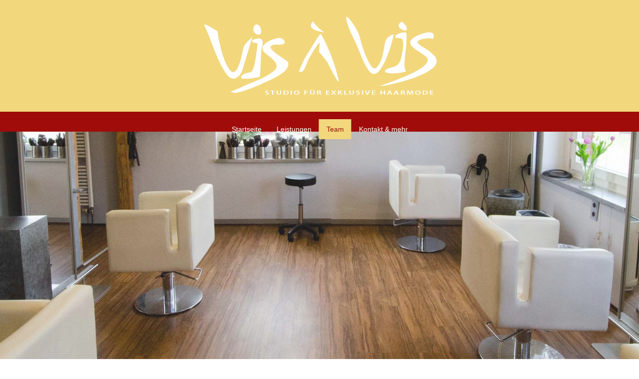

--- FILE ---
content_type: text/html; charset=utf-8
request_url: https://visavis-isernhagen.de/team
body_size: 3460
content:
<!DOCTYPE html>
<html lang="de-de" dir="ltr">
<head>
    <base href="https://visavis-isernhagen.de/team" />    <link href="https://visavis-isernhagen.de/templates/visavis_neu_22/images/designer/5691d5ad1fb6e56afa36f633dfb8f0f8_logo_vis_a_vis_png_es_gold_claim.png" rel="icon" type="image/x-icon" />
    <script>
    var themeHasJQuery = !!window.jQuery;
</script>
<script src="/templates/visavis_neu_22/jquery.js?version=1.0.461"></script>
<script>
    window._$ = jQuery.noConflict(themeHasJQuery);
</script>
    <meta name="viewport" content="width=device-width, initial-scale=1.0">
<script src="/templates/visavis_neu_22/bootstrap.min.js?version=1.0.461"></script>
<!--[if lte IE 9]>
<script src="/templates/visavis_neu_22/layout.ie.js?version=1.0.461"></script>
<link rel="stylesheet" href="/templates/visavis_neu_22/layout.ie.css?version=1.0.461" media="screen"/>
<![endif]-->
<script src="/templates/visavis_neu_22/layout.core.js?version=1.0.461"></script>
<script src="/templates/visavis_neu_22/CloudZoom.js?version=1.0.461" type="text/javascript"></script>
    
    <meta http-equiv="content-type" content="text/html; charset=utf-8" />
	<meta name="author" content="Super User" />
	<meta name="generator" content="Joomla! - Open Source Content Management" />
	<title>Team</title>
	<link href="https://visavis-isernhagen.de/media/com_unitegallery/assets/unitegallery-plugin/css/unite-gallery.css" rel="stylesheet" type="text/css" />
	<script src="/templates/visavis_neu_22/js/jui/jquery.min.js?fe726614ff2e6d0f13ca1c13e3c18e22" type="text/javascript"></script>
	<script src="/templates/visavis_neu_22/js/jui/jquery-noconflict.js?fe726614ff2e6d0f13ca1c13e3c18e22" type="text/javascript"></script>
	<script src="/media/jui/js/jquery-migrate.min.js?fe726614ff2e6d0f13ca1c13e3c18e22" type="text/javascript"></script>
	<script src="https://visavis-isernhagen.de/media/com_unitegallery/assets/unitegallery-plugin/js/unitegallery.min.js" type="text/javascript"></script>
	<script src="https://visavis-isernhagen.de/media/com_unitegallery/assets/unitegallery-plugin/themes/tiles/ug-theme-tiles.js" type="text/javascript"></script>
        <link rel="stylesheet" href="/templates/visavis_neu_22/css/bootstrap.css?version=1.0.461" media="screen" />
            <link rel="stylesheet" href="/templates/visavis_neu_22/css/template.css?version=1.0.461" media="screen" />
            <script src="/templates/visavis_neu_22/script.js?version=1.0.461"></script>
    
</head>
<body class=" bootstrap bd-body-6  bd-pagebackground bd-margins">
    <header class=" bd-headerarea-1 bd-margins">
        <section class=" bd-section-3 bd-tagstyles" id="section3" data-section-title="">
    <div class="bd-container-inner bd-margins clearfix">
        <div class=" bd-layoutbox-3 bd-no-margins clearfix">
    <div class="bd-container-inner">
        <div class=" bd-flexalign-1 bd-no-margins bd-flexalign"><a class=" bd-logo-2 " href="/">
<img class=" bd-imagestyles" src="https://visavis-isernhagen.de/templates/visavis_neu_22/images/designer/c87786236ff928165917fef5d8b92d8c_logo_vis_a_vis_ai_es_weiss_claim_png.png"
 alt="20221.visavis-isernhagen.de">
</a></div>
    </div>
</div>
    </div>
</section>
	
		<div class=" bd-layoutbox-5 bd-no-margins clearfix">
    <div class="bd-container-inner">
                    
        <nav class=" bd-hmenu-3 bd-no-margins"  data-responsive-menu="true" data-responsive-levels="all open" data-responsive-type="" data-offcanvas-delay="0ms" data-offcanvas-duration="700ms" data-offcanvas-timing-function="ease">
                        
                <div class=" bd-menuoverlay-1 bd-menu-overlay"></div>
                <div class=" bd-responsivemenu-2 collapse-button">
    <div class="bd-container-inner">
        <div class="bd-menuitem-6 ">
            <a  data-toggle="collapse"
                data-target=".bd-hmenu-3 .collapse-button + .navbar-collapse"
                href="#" onclick="return false;">
                    <span></span>
            </a>
        </div>
    </div>
</div>
                <div class="navbar-collapse collapse ">
            <div class=" bd-horizontalmenu-1 clearfix">
    <div class="bd-container-inner">
        
                
<ul class=" bd-menu-1 nav nav-center nav-pills" >
                        
        <li class=" bd-menuitem-1 bd-toplevel-item  item-101 ">
<a href="/index.php"><span>Startseite</span></a></li>                        
        <li class=" bd-menuitem-1 bd-toplevel-item bd-submenu-icon-only item-106  deeper parent">
<a href="/index.php/leistungen"><span>Leistungen</span></a>        <div class="bd-menu-2-popup">
                            <ul class=" bd-menu-2 ">
                                            
        <li class=" bd-menuitem-2 bd-sub-item item-108 ">
<a href="/index.php/leistungen/preise"><span>Preise</span></a></li></ul></div></li>                        
        <li class=" bd-menuitem-1 bd-toplevel-item  item-107  current">
<a class="  active" href="/index.php/team"><span>Team</span></a></li>                        
        <li class=" bd-menuitem-1 bd-toplevel-item bd-submenu-icon-only item-103  deeper parent">
<a href="/index.php/kontakt"><span>Kontakt &amp; mehr</span></a>        <div class="bd-menu-2-popup">
                            <ul class=" bd-menu-2 ">
                                            
        <li class=" bd-menuitem-2 bd-sub-item item-104 ">
<a href="/index.php/kontakt/datenschutzerklaerung"><span>Datenschutzerklärung</span></a></li>                        
        <li class=" bd-menuitem-2 bd-sub-item item-105 ">
<a href="/index.php/kontakt/impressum"><span>Impressum</span></a></li></ul></div></li>                </ul>        
    </div>
</div>                <div class="bd-menu-close-icon">
    <a href="#" class="bd-icon  bd-icon-4"></a>
</div>
            
                </div>
                    </nav>
        
        </div>
</div>
</header>
	
		<div id="carousel-4" class="bd-slider-4 bd-page-width  bd-slider bd-no-margins  carousel slide bd-carousel-fade" >
    

    
    <div class="bd-container-inner">

    

    <div class="bd-slides carousel-inner">
        <div class=" bd-slide-61 bd-slide item"
    
    
    >
    <div class="bd-container-inner">
        <div class="bd-container-inner-wrapper">
            
        </div>
    </div>
</div>
	
		<div class=" bd-slide-59 bd-slide item"
    
    
    >
    <div class="bd-container-inner">
        <div class="bd-container-inner-wrapper">
            
        </div>
    </div>
</div>
	
		<div class=" bd-slide-57 bd-slide item"
    
    
    >
    <div class="bd-container-inner">
        <div class="bd-container-inner-wrapper">
            
        </div>
    </div>
</div>
	
		<div class=" bd-slide-55 bd-slide item"
    
    
    >
    <div class="bd-container-inner">
        <div class="bd-container-inner-wrapper">
            
        </div>
    </div>
</div>
	
		<div class=" bd-slide-52 bd-slide item"
    
    
    >
    <div class="bd-container-inner">
        <div class="bd-container-inner-wrapper">
            
        </div>
    </div>
</div>
	
		<div class=" bd-slide-50 bd-slide item"
    
    
    >
    <div class="bd-container-inner">
        <div class="bd-container-inner-wrapper">
            
        </div>
    </div>
</div>
	
		<div class=" bd-slide-1 bd-slide item"
    
    
    >
    <div class="bd-container-inner">
        <div class="bd-container-inner-wrapper">
            
        </div>
    </div>
</div>
    </div>

    

    
    </div>

    

    <script type="text/javascript">
        /* <![CDATA[ */
        if ('undefined' !== typeof initSlider) {
            initSlider(
                '.bd-slider-4',
                {
                    leftButtonSelector: 'bd-left-button',
                    rightButtonSelector: 'bd-right-button',
                    navigatorSelector: '.bd-carousel',
                    indicatorsSelector: '.bd-indicators',
                    carouselInterval: 3500,
                    carouselPause: "hover",
                    carouselWrap: true,
                    carouselRideOnStart: true
                }
            );
        }
        /* ]]> */
    </script>
</div>
	
		<div class=" bd-stretchtobottom-3 bd-stretch-to-bottom" data-control-selector=".bd-contentlayout-6">
<div class="bd-contentlayout-6  bd-sheetstyles-5  bd-no-margins bd-margins" >
    <div class="bd-container-inner">

        <div class="bd-flex-vertical bd-stretch-inner bd-contentlayout-offset">
            
                     <div class="bd-flex-horizontal bd-flex-wide bd-no-margins">
                
                         <div class="bd-flex-vertical bd-flex-wide bd-no-margins">
                    

                    <div class=" bd-layoutitemsbox-23 bd-flex-wide bd-no-margins">
    <div class=" bd-content-6">
    

<div class=" bd-blog-3 " itemscope itemtype="http://schema.org/Article" >
    <div class="bd-container-inner">
    
                    <div class=" bd-grid-6 bd-margins">
          <div class="container-fluid">
            <div class="separated-grid row">
                <div class="separated-item-38 col-md-12 ">
                    
                    <div class="bd-griditem-38">
            
        <article class=" bd-article-3">
            <h2 class=" bd-postheader-3"  itemprop="name">
                        <a href="/index.php/team">
                Team            </a>
            </h2>
	
		<div class=" bd-layoutbox-8 bd-no-margins clearfix">
    <div class="bd-container-inner">
        	
			
		<div class=" bd-posticonprint-6 bd-no-margins print-action">
        <a href="/index.php/team?tmpl=component&componentStyle=blog_3&amp;print=1" title="Eintrag ausdrucken < Team >" onclick="window.open(this.href,'win2','status=no,toolbar=no,scrollbars=yes,titlebar=no,menubar=no,resizable=yes,width=640,height=480,directories=no,location=no'); return false;" rel="nofollow">
                        <span class=" bd-icon bd-icon-45"><span></span></span>
                </a>
</div>
	
			
		    </div>
</div>
	
		<div class=" bd-layoutbox-10 bd-no-margins clearfix">
    <div class="bd-container-inner">
        	
		<div class=" bd-postcontent-3 bd-tagstyles  bd-contentlayout-offset"  itemprop="articleBody">
    <p> </p>
<p><img src="/images/team_visavis_2023.jpg" alt="" /> </p>
<p>Bianca Wood - Friseurin und Friseurkosmetikerin</p>
<p>
					

					<!-- START UNITE GALLERY 1.7.46b1 -->
					
				
			<div id='unitegallery_2_1' class='unite-gallery' style='margin:0px auto;'>
				

						<img alt="2visavis_imp_01"
						     src="/" data-image="https://visavis-isernhagen.de/images/impressionen_21/2visavis_imp_01.jpg"
						     data-thumb="https://visavis-isernhagen.de/images/impressionen_21/unitegallery_thumbs/2visavis_imp_01_300x100000.jpg"
						     title=""
						     style="display:none">

						<img alt="2visavis_imp_02"
						     src="/" data-image="https://visavis-isernhagen.de/images/impressionen_21/2visavis_imp_02.jpg"
						     data-thumb="https://visavis-isernhagen.de/images/impressionen_21/unitegallery_thumbs/2visavis_imp_02_300x100000.jpg"
						     title=""
						     style="display:none">

						<img alt="2visavis_imp_03"
						     src="/" data-image="https://visavis-isernhagen.de/images/impressionen_21/2visavis_imp_03.jpg"
						     data-thumb="https://visavis-isernhagen.de/images/impressionen_21/unitegallery_thumbs/2visavis_imp_03_300x100000.jpg"
						     title=""
						     style="display:none">

						<img alt="2visavis_imp_04"
						     src="/" data-image="https://visavis-isernhagen.de/images/impressionen_21/2visavis_imp_04.jpg"
						     data-thumb="https://visavis-isernhagen.de/images/impressionen_21/unitegallery_thumbs/2visavis_imp_04_300x100000.jpg"
						     title=""
						     style="display:none">

						<img alt="2visavis_imp_05"
						     src="/" data-image="https://visavis-isernhagen.de/images/impressionen_21/2visavis_imp_05.jpg"
						     data-thumb="https://visavis-isernhagen.de/images/impressionen_21/unitegallery_thumbs/2visavis_imp_05_300x100000.jpg"
						     title=""
						     style="display:none">

						<img alt="2visavis_imp_06"
						     src="/" data-image="https://visavis-isernhagen.de/images/impressionen_21/2visavis_imp_06.jpg"
						     data-thumb="https://visavis-isernhagen.de/images/impressionen_21/unitegallery_thumbs/2visavis_imp_06_300x100000.jpg"
						     title=""
						     style="display:none">

						<img alt="visavis_bianca_kopf"
						     src="/" data-image="https://visavis-isernhagen.de/images/impressionen_21/visavis_bianca_kopf.jpg"
						     data-thumb="https://visavis-isernhagen.de/images/impressionen_21/unitegallery_thumbs/visavis_bianca_kopf_300x100000.jpg"
						     title=""
						     style="display:none">

						<img alt="2visavis_imp_09"
						     src="/" data-image="https://visavis-isernhagen.de/images/impressionen_21/2visavis_imp_09.jpg"
						     data-thumb="https://visavis-isernhagen.de/images/impressionen_21/unitegallery_thumbs/2visavis_imp_09_300x100000.jpg"
						     title=""
						     style="display:none">

						<img alt="2visavis_imp_10"
						     src="/" data-image="https://visavis-isernhagen.de/images/impressionen_21/2visavis_imp_10.jpg"
						     data-thumb="https://visavis-isernhagen.de/images/impressionen_21/unitegallery_thumbs/2visavis_imp_10_300x100000.jpg"
						     title=""
						     style="display:none">

						<img alt="2visavis_imp_11"
						     src="/" data-image="https://visavis-isernhagen.de/images/impressionen_21/2visavis_imp_11.jpg"
						     data-thumb="https://visavis-isernhagen.de/images/impressionen_21/unitegallery_thumbs/2visavis_imp_11_300x100000.jpg"
						     title=""
						     style="display:none">

						<img alt="2visavis_imp_12"
						     src="/" data-image="https://visavis-isernhagen.de/images/impressionen_21/2visavis_imp_12.jpg"
						     data-thumb="https://visavis-isernhagen.de/images/impressionen_21/unitegallery_thumbs/2visavis_imp_12_300x100000.jpg"
						     title=""
						     style="display:none">

						<img alt="2visavis_imp_13"
						     src="/" data-image="https://visavis-isernhagen.de/images/impressionen_21/2visavis_imp_13.jpg"
						     data-thumb="https://visavis-isernhagen.de/images/impressionen_21/unitegallery_thumbs/2visavis_imp_13_300x100000.jpg"
						     title=""
						     style="display:none">

						<img alt="2visavis_imp_14"
						     src="/" data-image="https://visavis-isernhagen.de/images/impressionen_21/2visavis_imp_14.jpg"
						     data-thumb="https://visavis-isernhagen.de/images/impressionen_21/unitegallery_thumbs/2visavis_imp_14_300x100000.jpg"
						     title=""
						     style="display:none">

						<img alt="2visavis_imp_16"
						     src="/" data-image="https://visavis-isernhagen.de/images/impressionen_21/2visavis_imp_16.jpg"
						     data-thumb="https://visavis-isernhagen.de/images/impressionen_21/unitegallery_thumbs/2visavis_imp_16_300x100000.jpg"
						     title=""
						     style="display:none">

						<img alt="2visavis_imp_17"
						     src="/" data-image="https://visavis-isernhagen.de/images/impressionen_21/2visavis_imp_17.jpg"
						     data-thumb="https://visavis-isernhagen.de/images/impressionen_21/unitegallery_thumbs/2visavis_imp_17_300x100000.jpg"
						     title=""
						     style="display:none">

						<img alt="2visavis_imp_18"
						     src="/" data-image="https://visavis-isernhagen.de/images/impressionen_21/2visavis_imp_18.jpg"
						     data-thumb="https://visavis-isernhagen.de/images/impressionen_21/unitegallery_thumbs/2visavis_imp_18_300x100000.jpg"
						     title=""
						     style="display:none">

						<img alt="2visavis_imp_20"
						     src="/" data-image="https://visavis-isernhagen.de/images/impressionen_21/2visavis_imp_20.jpg"
						     data-thumb="https://visavis-isernhagen.de/images/impressionen_21/unitegallery_thumbs/2visavis_imp_20_300x100000.jpg"
						     title=""
						     style="display:none">

						<img alt="2visavis_imp_21"
						     src="/" data-image="https://visavis-isernhagen.de/images/impressionen_21/2visavis_imp_21.jpg"
						     data-thumb="https://visavis-isernhagen.de/images/impressionen_21/unitegallery_thumbs/2visavis_imp_21_300x100000.jpg"
						     title=""
						     style="display:none">

						<img alt="2visavis_imp_22"
						     src="/" data-image="https://visavis-isernhagen.de/images/impressionen_21/2visavis_imp_22.jpg"
						     data-thumb="https://visavis-isernhagen.de/images/impressionen_21/unitegallery_thumbs/2visavis_imp_22_300x100000.jpg"
						     title=""
						     style="display:none">

						<img alt="2visavis_imp_23"
						     src="/" data-image="https://visavis-isernhagen.de/images/impressionen_21/2visavis_imp_23.jpg"
						     data-thumb="https://visavis-isernhagen.de/images/impressionen_21/unitegallery_thumbs/2visavis_imp_23_300x100000.jpg"
						     title=""
						     style="display:none">

						<img alt="2visavis_imp_24"
						     src="/" data-image="https://visavis-isernhagen.de/images/impressionen_21/2visavis_imp_24.jpg"
						     data-thumb="https://visavis-isernhagen.de/images/impressionen_21/unitegallery_thumbs/2visavis_imp_24_300x100000.jpg"
						     title=""
						     style="display:none">

						<img alt="2visavis_imp_26"
						     src="/" data-image="https://visavis-isernhagen.de/images/impressionen_21/2visavis_imp_26.jpg"
						     data-thumb="https://visavis-isernhagen.de/images/impressionen_21/unitegallery_thumbs/2visavis_imp_26_300x100000.jpg"
						     title=""
						     style="display:none">
			</div>

			<script type='text/javascript'>
				window.onload = function(e) {
					if(typeof ugCheckForErrors == "undefined"){
						document.getElementById("unitegallery_2_1").innerHTML = "<span style='color:red'>Unite Gallery Error - gallery js and css files not included</span>";}
					else{ ugCheckForErrors("unitegallery_2_1", "jquery");}
				};
				var ugapi1;
				jQuery(document).ready(function(){
					var objUGParams = {
						gallery_theme:"tiles",
								gallery_width:"100%",
								tiles_type:"justified"

					};
					if(ugCheckForErrors('#unitegallery_2_1', 'cms'))
						ugapi1 = jQuery('#unitegallery_2_1').unitegallery(objUGParams);
				});
			</script>

			<!-- END UNITEGALLERY --></p> </div>
    </div>
</div>
	
		<div class=" bd-layoutbox-12 bd-no-margins clearfix">
    <div class="bd-container-inner">
        	
		    </div>
</div>
        </article>
        <div class="bd-container-inner"></div>
        
                        </div>
                    </div>
                </div>
            </div>
        </div>
    </div>
</div>

</div>
</div>

                    
                </div>
                
            </div>
            
        </div>

    </div>
</div></div>
	
		<footer class=" bd-footerarea-1 bd-margins">
        <section class=" bd-section-2 bd-tagstyles" id="section2" data-section-title="">
    <div class="bd-container-inner bd-margins clearfix">
        <div class=" bd-layoutcontainer-28 bd-columns bd-no-margins">
    <div class="bd-container-inner">
        <div class="container-fluid">
            <div class="row ">
                <div class=" bd-columnwrapper-60 
 col-md-3
 col-sm-6
 col-xs-12">
    <div class="bd-layoutcolumn-60 bd-column" ><div class="bd-vertical-align-wrapper">    
        <div class=" bd-joomlaposition-2 clearfix" >
            <div class=" bd-block-3 bd-own-margins " >
        
    <div class=" bd-blockheader bd-tagstyles">
        <h4>DIREKTKONTAKT</h4>
    </div>
    
        
    <div class="bd-blockcontent bd-tagstyles">
        

<div class="custom"  >
	<p>Vis-a-vis - Studio für exklusive Haarmode<br />Bianca Wood<br />Am Ortfelde 118<br />30916 Isernhagen NB</p>
<p>Telefon 0511 7242527</p>
<p><span id="cloak7368"><a href="mailto:info@visavis-isernhagen.de">info@visavis-isernhagen.de</a></span></p></div>
    </div>
    
</div>
        </div>
        </div></div>
</div>
	
		<div class=" bd-columnwrapper-61 
 col-md-3
 col-sm-6
 col-xs-12">
    <div class="bd-layoutcolumn-61 bd-column" ><div class="bd-vertical-align-wrapper">    
        <div class=" bd-joomlaposition-3 clearfix" >
            <div class=" bd-block-4 bd-own-margins " >
        
    <div class=" bd-blockheader bd-tagstyles bd-custom-blockquotes bd-custom-button bd-custom-image bd-custom-inputs bd-custom-bulletlist bd-custom-orderedlist bd-custom-table">
        <h4>ÖFFNUNGSZEITEN</h4>
    </div>
    
        
    <div class="bd-blockcontent bd-tagstyles bd-custom-blockquotes bd-custom-button bd-custom-image bd-custom-inputs bd-custom-bulletlist bd-custom-orderedlist bd-custom-table">
        

<div class="custom"  >
	<p>Dienstag 9 bis 16 Uhr</p>
<p>Mittwoch bis Freitag 9 bis 18 Uhr</p>
<p>Samstag 8 bis 12 Uhr</p>
<p>Montag geschlossen</p>
<p> </p></div>
    </div>
    
</div>
        </div>
        </div></div>
</div>
	
		<div class=" bd-columnwrapper-62 
 col-md-3
 col-sm-6
 col-xs-12">
    <div class="bd-layoutcolumn-62 bd-column" ><div class="bd-vertical-align-wrapper">    </div></div>
</div>
	
		<div class=" bd-columnwrapper-63 
 col-md-3
 col-sm-6
 col-xs-12">
    <div class="bd-layoutcolumn-63 bd-column" ><div class="bd-vertical-align-wrapper">    
        <div class=" bd-joomlaposition-5 clearfix" >
            <div class=" bd-block-6 bd-own-margins " >
        
    <div class=" bd-blockheader bd-tagstyles bd-custom-blockquotes bd-custom-button bd-custom-image bd-custom-inputs bd-custom-bulletlist bd-custom-orderedlist bd-custom-table">
        <h4>SCHNELLMENÜ</h4>
    </div>
    
        
    <div class="bd-blockcontent bd-tagstyles bd-custom-blockquotes bd-custom-button bd-custom-image bd-custom-inputs bd-custom-bulletlist bd-custom-orderedlist bd-custom-table">
        

<div class="custom"  >
	<p><a href="https://20221.visavis-isernhagen.de/">STARTSEITE</a></p>
<p><a href="/kontakt/impressum">IMPRESSUM</a></p>
<p><a href="/kontakt/datenschutzerklaerung">DATENSCHUTZERKLÄRUNG</a></p>
<p><a href="/leistungen">LEISTUNGEN</a></p></div>
    </div>
    
</div>
        </div>
        </div></div>
</div>
            </div>
        </div>
    </div>
</div>
	
		
    </div>
</section>
</footer>
	
		<div data-smooth-scroll data-animation-time="250" class=" bd-smoothscroll-3"><a href="#" class=" bd-backtotop-1 ">
    <span class="bd-icon-66 bd-icon "></span>
</a></div>
</body>
</html>